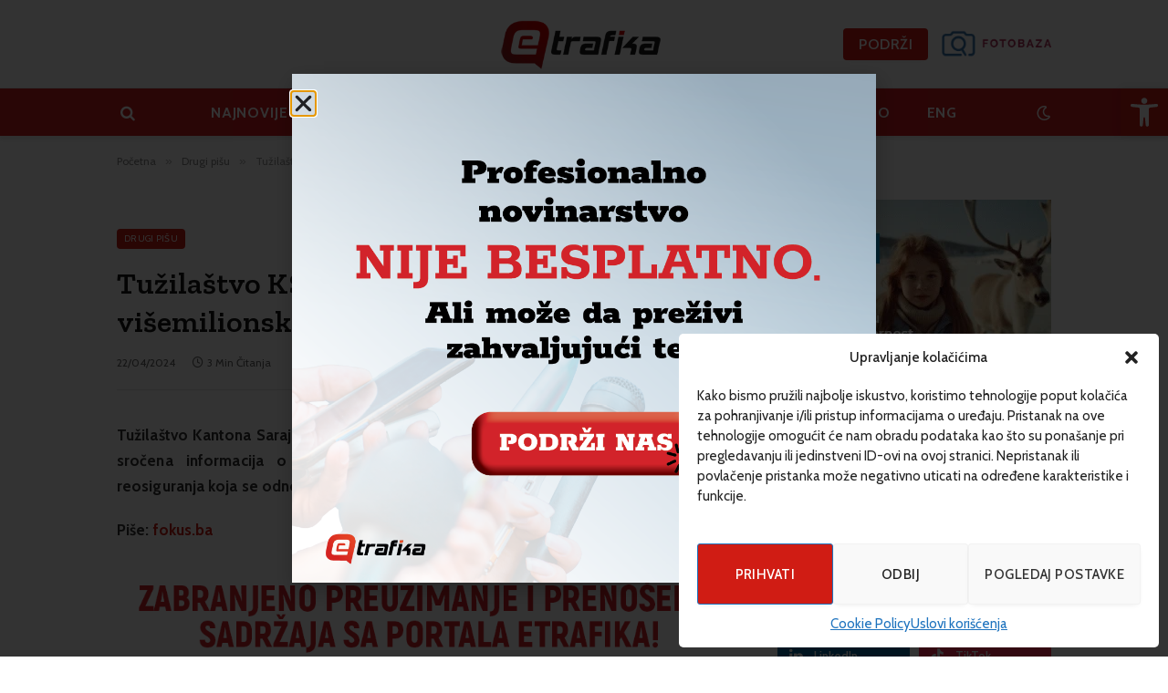

--- FILE ---
content_type: text/css
request_url: https://etrafika.net/wp-content/uploads/elementor/css/post-99446.css?ver=1766053920
body_size: 253
content:
.elementor-99446 .elementor-element.elementor-element-2517409 > .elementor-widget-wrap > .elementor-widget:not(.elementor-widget__width-auto):not(.elementor-widget__width-initial):not(:last-child):not(.elementor-absolute){margin-bottom:0px;}#elementor-popup-modal-99446{background-color:rgba(0,0,0,.8);justify-content:center;align-items:center;pointer-events:all;}#elementor-popup-modal-99446 .dialog-message{width:640px;height:auto;}#elementor-popup-modal-99446 .dialog-close-button{display:flex;font-size:25px;}#elementor-popup-modal-99446 .dialog-widget-content{box-shadow:2px 8px 23px 3px rgba(0,0,0,0.2);}@media(min-width:768px){.elementor-99446 .elementor-element.elementor-element-2517409{width:100%;}}